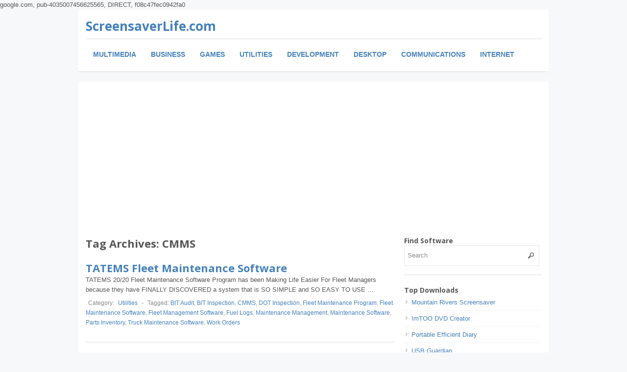

--- FILE ---
content_type: text/html; charset=UTF-8
request_url: https://screensaverlife.com/tag/cmms/
body_size: 8716
content:
 
<!DOCTYPE html>
<!--[if lt IE 7 ]> <html class="no-js ie6" lang="en-US"> <![endif]-->
<!--[if IE 7 ]>    <html class="no-js ie7" lang="en-US"> <![endif]-->
<!--[if IE 8 ]>    <html class="no-js ie8" lang="en-US"> <![endif]-->
<!--[if (gte IE 9)|!(IE)]><!--> <html class="no-js" lang="en-US"> <!--<![endif]-->
<head>
<meta charset="UTF-8" />
<meta name="viewport" content="width=device-width" />
<meta http-equiv="X-UA-Compatible" content="IE=edge,chrome=1" />

<title>CMMS Archives -ScreensaverLife.com</title>


<link rel="profile" href="https://gmpg.org/xfn/11" />
<link rel="pingback" href="https://screensaverlife.com/xmlrpc.php" />
<meta name='robots' content='index, follow, max-image-preview:large, max-snippet:-1, max-video-preview:-1' />

	<!-- This site is optimized with the Yoast SEO plugin v24.3 - https://yoast.com/wordpress/plugins/seo/ -->
	<link rel="canonical" href="https://screensaverlife.com/tag/cmms/" />
	<meta property="og:locale" content="en_US" />
	<meta property="og:type" content="article" />
	<meta property="og:title" content="CMMS Archives -" />
	<meta property="og:url" content="https://screensaverlife.com/tag/cmms/" />
	<meta property="og:site_name" content="ScreensaverLife.com" />
	<meta name="twitter:card" content="summary_large_image" />
	<script type="application/ld+json" class="yoast-schema-graph">{"@context":"https://schema.org","@graph":[{"@type":"CollectionPage","@id":"https://screensaverlife.com/tag/cmms/","url":"https://screensaverlife.com/tag/cmms/","name":"CMMS Archives -","isPartOf":{"@id":"https://screensaverlife.com/#website"},"breadcrumb":{"@id":"https://screensaverlife.com/tag/cmms/#breadcrumb"},"inLanguage":"en-US"},{"@type":"BreadcrumbList","@id":"https://screensaverlife.com/tag/cmms/#breadcrumb","itemListElement":[{"@type":"ListItem","position":1,"name":"Home","item":"https://screensaverlife.com/"},{"@type":"ListItem","position":2,"name":"CMMS"}]},{"@type":"WebSite","@id":"https://screensaverlife.com/#website","url":"https://screensaverlife.com/","name":"ScreensaverLife.com","description":"","potentialAction":[{"@type":"SearchAction","target":{"@type":"EntryPoint","urlTemplate":"https://screensaverlife.com/?s={search_term_string}"},"query-input":{"@type":"PropertyValueSpecification","valueRequired":true,"valueName":"search_term_string"}}],"inLanguage":"en-US"}]}</script>
	<!-- / Yoast SEO plugin. -->


<link rel="alternate" type="application/rss+xml" title="ScreensaverLife.com &raquo; Feed" href="https://screensaverlife.com/feed/" />
<link rel="alternate" type="application/rss+xml" title="ScreensaverLife.com &raquo; Comments Feed" href="https://screensaverlife.com/comments/feed/" />
<link rel="alternate" type="application/rss+xml" title="ScreensaverLife.com &raquo; CMMS Tag Feed" href="https://screensaverlife.com/tag/cmms/feed/" />
<!-- Shareaholic - https://www.shareaholic.com -->
<link rel='preload' href='//cdn.shareaholic.net/assets/pub/shareaholic.js' as='script'/>
<script data-no-minify='1' data-cfasync='false'>
_SHR_SETTINGS = {"endpoints":{"local_recs_url":"https:\/\/screensaverlife.com\/wp-admin\/admin-ajax.php?action=shareaholic_permalink_related","ajax_url":"https:\/\/screensaverlife.com\/wp-admin\/admin-ajax.php","share_counts_url":"https:\/\/screensaverlife.com\/wp-admin\/admin-ajax.php?action=shareaholic_share_counts_api"},"site_id":"4f10688b86572d2645fc12feabd31cec"};
</script>
<script data-no-minify='1' data-cfasync='false' src='//cdn.shareaholic.net/assets/pub/shareaholic.js' data-shr-siteid='4f10688b86572d2645fc12feabd31cec' async ></script>

<!-- Shareaholic Content Tags -->
<meta name='shareaholic:site_name' content='ScreensaverLife.com' />
<meta name='shareaholic:language' content='en-US' />
<meta name='shareaholic:article_visibility' content='private' />
<meta name='shareaholic:site_id' content='4f10688b86572d2645fc12feabd31cec' />
<meta name='shareaholic:wp_version' content='9.7.13' />

<!-- Shareaholic Content Tags End -->
<script type="text/javascript">
/* <![CDATA[ */
window._wpemojiSettings = {"baseUrl":"https:\/\/s.w.org\/images\/core\/emoji\/15.0.3\/72x72\/","ext":".png","svgUrl":"https:\/\/s.w.org\/images\/core\/emoji\/15.0.3\/svg\/","svgExt":".svg","source":{"concatemoji":"https:\/\/screensaverlife.com\/wp-includes\/js\/wp-emoji-release.min.js?ver=6.5.3"}};
/*! This file is auto-generated */
!function(i,n){var o,s,e;function c(e){try{var t={supportTests:e,timestamp:(new Date).valueOf()};sessionStorage.setItem(o,JSON.stringify(t))}catch(e){}}function p(e,t,n){e.clearRect(0,0,e.canvas.width,e.canvas.height),e.fillText(t,0,0);var t=new Uint32Array(e.getImageData(0,0,e.canvas.width,e.canvas.height).data),r=(e.clearRect(0,0,e.canvas.width,e.canvas.height),e.fillText(n,0,0),new Uint32Array(e.getImageData(0,0,e.canvas.width,e.canvas.height).data));return t.every(function(e,t){return e===r[t]})}function u(e,t,n){switch(t){case"flag":return n(e,"\ud83c\udff3\ufe0f\u200d\u26a7\ufe0f","\ud83c\udff3\ufe0f\u200b\u26a7\ufe0f")?!1:!n(e,"\ud83c\uddfa\ud83c\uddf3","\ud83c\uddfa\u200b\ud83c\uddf3")&&!n(e,"\ud83c\udff4\udb40\udc67\udb40\udc62\udb40\udc65\udb40\udc6e\udb40\udc67\udb40\udc7f","\ud83c\udff4\u200b\udb40\udc67\u200b\udb40\udc62\u200b\udb40\udc65\u200b\udb40\udc6e\u200b\udb40\udc67\u200b\udb40\udc7f");case"emoji":return!n(e,"\ud83d\udc26\u200d\u2b1b","\ud83d\udc26\u200b\u2b1b")}return!1}function f(e,t,n){var r="undefined"!=typeof WorkerGlobalScope&&self instanceof WorkerGlobalScope?new OffscreenCanvas(300,150):i.createElement("canvas"),a=r.getContext("2d",{willReadFrequently:!0}),o=(a.textBaseline="top",a.font="600 32px Arial",{});return e.forEach(function(e){o[e]=t(a,e,n)}),o}function t(e){var t=i.createElement("script");t.src=e,t.defer=!0,i.head.appendChild(t)}"undefined"!=typeof Promise&&(o="wpEmojiSettingsSupports",s=["flag","emoji"],n.supports={everything:!0,everythingExceptFlag:!0},e=new Promise(function(e){i.addEventListener("DOMContentLoaded",e,{once:!0})}),new Promise(function(t){var n=function(){try{var e=JSON.parse(sessionStorage.getItem(o));if("object"==typeof e&&"number"==typeof e.timestamp&&(new Date).valueOf()<e.timestamp+604800&&"object"==typeof e.supportTests)return e.supportTests}catch(e){}return null}();if(!n){if("undefined"!=typeof Worker&&"undefined"!=typeof OffscreenCanvas&&"undefined"!=typeof URL&&URL.createObjectURL&&"undefined"!=typeof Blob)try{var e="postMessage("+f.toString()+"("+[JSON.stringify(s),u.toString(),p.toString()].join(",")+"));",r=new Blob([e],{type:"text/javascript"}),a=new Worker(URL.createObjectURL(r),{name:"wpTestEmojiSupports"});return void(a.onmessage=function(e){c(n=e.data),a.terminate(),t(n)})}catch(e){}c(n=f(s,u,p))}t(n)}).then(function(e){for(var t in e)n.supports[t]=e[t],n.supports.everything=n.supports.everything&&n.supports[t],"flag"!==t&&(n.supports.everythingExceptFlag=n.supports.everythingExceptFlag&&n.supports[t]);n.supports.everythingExceptFlag=n.supports.everythingExceptFlag&&!n.supports.flag,n.DOMReady=!1,n.readyCallback=function(){n.DOMReady=!0}}).then(function(){return e}).then(function(){var e;n.supports.everything||(n.readyCallback(),(e=n.source||{}).concatemoji?t(e.concatemoji):e.wpemoji&&e.twemoji&&(t(e.twemoji),t(e.wpemoji)))}))}((window,document),window._wpemojiSettings);
/* ]]> */
</script>

<style id='wp-emoji-styles-inline-css' type='text/css'>

	img.wp-smiley, img.emoji {
		display: inline !important;
		border: none !important;
		box-shadow: none !important;
		height: 1em !important;
		width: 1em !important;
		margin: 0 0.07em !important;
		vertical-align: -0.1em !important;
		background: none !important;
		padding: 0 !important;
	}
</style>
<link rel='stylesheet' id='wp-block-library-css' href='https://screensaverlife.com/wp-includes/css/dist/block-library/style.min.css?ver=6.5.3' type='text/css' media='all' />
<style id='classic-theme-styles-inline-css' type='text/css'>
/*! This file is auto-generated */
.wp-block-button__link{color:#fff;background-color:#32373c;border-radius:9999px;box-shadow:none;text-decoration:none;padding:calc(.667em + 2px) calc(1.333em + 2px);font-size:1.125em}.wp-block-file__button{background:#32373c;color:#fff;text-decoration:none}
</style>
<style id='global-styles-inline-css' type='text/css'>
body{--wp--preset--color--black: #000000;--wp--preset--color--cyan-bluish-gray: #abb8c3;--wp--preset--color--white: #ffffff;--wp--preset--color--pale-pink: #f78da7;--wp--preset--color--vivid-red: #cf2e2e;--wp--preset--color--luminous-vivid-orange: #ff6900;--wp--preset--color--luminous-vivid-amber: #fcb900;--wp--preset--color--light-green-cyan: #7bdcb5;--wp--preset--color--vivid-green-cyan: #00d084;--wp--preset--color--pale-cyan-blue: #8ed1fc;--wp--preset--color--vivid-cyan-blue: #0693e3;--wp--preset--color--vivid-purple: #9b51e0;--wp--preset--gradient--vivid-cyan-blue-to-vivid-purple: linear-gradient(135deg,rgba(6,147,227,1) 0%,rgb(155,81,224) 100%);--wp--preset--gradient--light-green-cyan-to-vivid-green-cyan: linear-gradient(135deg,rgb(122,220,180) 0%,rgb(0,208,130) 100%);--wp--preset--gradient--luminous-vivid-amber-to-luminous-vivid-orange: linear-gradient(135deg,rgba(252,185,0,1) 0%,rgba(255,105,0,1) 100%);--wp--preset--gradient--luminous-vivid-orange-to-vivid-red: linear-gradient(135deg,rgba(255,105,0,1) 0%,rgb(207,46,46) 100%);--wp--preset--gradient--very-light-gray-to-cyan-bluish-gray: linear-gradient(135deg,rgb(238,238,238) 0%,rgb(169,184,195) 100%);--wp--preset--gradient--cool-to-warm-spectrum: linear-gradient(135deg,rgb(74,234,220) 0%,rgb(151,120,209) 20%,rgb(207,42,186) 40%,rgb(238,44,130) 60%,rgb(251,105,98) 80%,rgb(254,248,76) 100%);--wp--preset--gradient--blush-light-purple: linear-gradient(135deg,rgb(255,206,236) 0%,rgb(152,150,240) 100%);--wp--preset--gradient--blush-bordeaux: linear-gradient(135deg,rgb(254,205,165) 0%,rgb(254,45,45) 50%,rgb(107,0,62) 100%);--wp--preset--gradient--luminous-dusk: linear-gradient(135deg,rgb(255,203,112) 0%,rgb(199,81,192) 50%,rgb(65,88,208) 100%);--wp--preset--gradient--pale-ocean: linear-gradient(135deg,rgb(255,245,203) 0%,rgb(182,227,212) 50%,rgb(51,167,181) 100%);--wp--preset--gradient--electric-grass: linear-gradient(135deg,rgb(202,248,128) 0%,rgb(113,206,126) 100%);--wp--preset--gradient--midnight: linear-gradient(135deg,rgb(2,3,129) 0%,rgb(40,116,252) 100%);--wp--preset--font-size--small: 13px;--wp--preset--font-size--medium: 20px;--wp--preset--font-size--large: 36px;--wp--preset--font-size--x-large: 42px;--wp--preset--spacing--20: 0.44rem;--wp--preset--spacing--30: 0.67rem;--wp--preset--spacing--40: 1rem;--wp--preset--spacing--50: 1.5rem;--wp--preset--spacing--60: 2.25rem;--wp--preset--spacing--70: 3.38rem;--wp--preset--spacing--80: 5.06rem;--wp--preset--shadow--natural: 6px 6px 9px rgba(0, 0, 0, 0.2);--wp--preset--shadow--deep: 12px 12px 50px rgba(0, 0, 0, 0.4);--wp--preset--shadow--sharp: 6px 6px 0px rgba(0, 0, 0, 0.2);--wp--preset--shadow--outlined: 6px 6px 0px -3px rgba(255, 255, 255, 1), 6px 6px rgba(0, 0, 0, 1);--wp--preset--shadow--crisp: 6px 6px 0px rgba(0, 0, 0, 1);}:where(.is-layout-flex){gap: 0.5em;}:where(.is-layout-grid){gap: 0.5em;}body .is-layout-flex{display: flex;}body .is-layout-flex{flex-wrap: wrap;align-items: center;}body .is-layout-flex > *{margin: 0;}body .is-layout-grid{display: grid;}body .is-layout-grid > *{margin: 0;}:where(.wp-block-columns.is-layout-flex){gap: 2em;}:where(.wp-block-columns.is-layout-grid){gap: 2em;}:where(.wp-block-post-template.is-layout-flex){gap: 1.25em;}:where(.wp-block-post-template.is-layout-grid){gap: 1.25em;}.has-black-color{color: var(--wp--preset--color--black) !important;}.has-cyan-bluish-gray-color{color: var(--wp--preset--color--cyan-bluish-gray) !important;}.has-white-color{color: var(--wp--preset--color--white) !important;}.has-pale-pink-color{color: var(--wp--preset--color--pale-pink) !important;}.has-vivid-red-color{color: var(--wp--preset--color--vivid-red) !important;}.has-luminous-vivid-orange-color{color: var(--wp--preset--color--luminous-vivid-orange) !important;}.has-luminous-vivid-amber-color{color: var(--wp--preset--color--luminous-vivid-amber) !important;}.has-light-green-cyan-color{color: var(--wp--preset--color--light-green-cyan) !important;}.has-vivid-green-cyan-color{color: var(--wp--preset--color--vivid-green-cyan) !important;}.has-pale-cyan-blue-color{color: var(--wp--preset--color--pale-cyan-blue) !important;}.has-vivid-cyan-blue-color{color: var(--wp--preset--color--vivid-cyan-blue) !important;}.has-vivid-purple-color{color: var(--wp--preset--color--vivid-purple) !important;}.has-black-background-color{background-color: var(--wp--preset--color--black) !important;}.has-cyan-bluish-gray-background-color{background-color: var(--wp--preset--color--cyan-bluish-gray) !important;}.has-white-background-color{background-color: var(--wp--preset--color--white) !important;}.has-pale-pink-background-color{background-color: var(--wp--preset--color--pale-pink) !important;}.has-vivid-red-background-color{background-color: var(--wp--preset--color--vivid-red) !important;}.has-luminous-vivid-orange-background-color{background-color: var(--wp--preset--color--luminous-vivid-orange) !important;}.has-luminous-vivid-amber-background-color{background-color: var(--wp--preset--color--luminous-vivid-amber) !important;}.has-light-green-cyan-background-color{background-color: var(--wp--preset--color--light-green-cyan) !important;}.has-vivid-green-cyan-background-color{background-color: var(--wp--preset--color--vivid-green-cyan) !important;}.has-pale-cyan-blue-background-color{background-color: var(--wp--preset--color--pale-cyan-blue) !important;}.has-vivid-cyan-blue-background-color{background-color: var(--wp--preset--color--vivid-cyan-blue) !important;}.has-vivid-purple-background-color{background-color: var(--wp--preset--color--vivid-purple) !important;}.has-black-border-color{border-color: var(--wp--preset--color--black) !important;}.has-cyan-bluish-gray-border-color{border-color: var(--wp--preset--color--cyan-bluish-gray) !important;}.has-white-border-color{border-color: var(--wp--preset--color--white) !important;}.has-pale-pink-border-color{border-color: var(--wp--preset--color--pale-pink) !important;}.has-vivid-red-border-color{border-color: var(--wp--preset--color--vivid-red) !important;}.has-luminous-vivid-orange-border-color{border-color: var(--wp--preset--color--luminous-vivid-orange) !important;}.has-luminous-vivid-amber-border-color{border-color: var(--wp--preset--color--luminous-vivid-amber) !important;}.has-light-green-cyan-border-color{border-color: var(--wp--preset--color--light-green-cyan) !important;}.has-vivid-green-cyan-border-color{border-color: var(--wp--preset--color--vivid-green-cyan) !important;}.has-pale-cyan-blue-border-color{border-color: var(--wp--preset--color--pale-cyan-blue) !important;}.has-vivid-cyan-blue-border-color{border-color: var(--wp--preset--color--vivid-cyan-blue) !important;}.has-vivid-purple-border-color{border-color: var(--wp--preset--color--vivid-purple) !important;}.has-vivid-cyan-blue-to-vivid-purple-gradient-background{background: var(--wp--preset--gradient--vivid-cyan-blue-to-vivid-purple) !important;}.has-light-green-cyan-to-vivid-green-cyan-gradient-background{background: var(--wp--preset--gradient--light-green-cyan-to-vivid-green-cyan) !important;}.has-luminous-vivid-amber-to-luminous-vivid-orange-gradient-background{background: var(--wp--preset--gradient--luminous-vivid-amber-to-luminous-vivid-orange) !important;}.has-luminous-vivid-orange-to-vivid-red-gradient-background{background: var(--wp--preset--gradient--luminous-vivid-orange-to-vivid-red) !important;}.has-very-light-gray-to-cyan-bluish-gray-gradient-background{background: var(--wp--preset--gradient--very-light-gray-to-cyan-bluish-gray) !important;}.has-cool-to-warm-spectrum-gradient-background{background: var(--wp--preset--gradient--cool-to-warm-spectrum) !important;}.has-blush-light-purple-gradient-background{background: var(--wp--preset--gradient--blush-light-purple) !important;}.has-blush-bordeaux-gradient-background{background: var(--wp--preset--gradient--blush-bordeaux) !important;}.has-luminous-dusk-gradient-background{background: var(--wp--preset--gradient--luminous-dusk) !important;}.has-pale-ocean-gradient-background{background: var(--wp--preset--gradient--pale-ocean) !important;}.has-electric-grass-gradient-background{background: var(--wp--preset--gradient--electric-grass) !important;}.has-midnight-gradient-background{background: var(--wp--preset--gradient--midnight) !important;}.has-small-font-size{font-size: var(--wp--preset--font-size--small) !important;}.has-medium-font-size{font-size: var(--wp--preset--font-size--medium) !important;}.has-large-font-size{font-size: var(--wp--preset--font-size--large) !important;}.has-x-large-font-size{font-size: var(--wp--preset--font-size--x-large) !important;}
.wp-block-navigation a:where(:not(.wp-element-button)){color: inherit;}
:where(.wp-block-post-template.is-layout-flex){gap: 1.25em;}:where(.wp-block-post-template.is-layout-grid){gap: 1.25em;}
:where(.wp-block-columns.is-layout-flex){gap: 2em;}:where(.wp-block-columns.is-layout-grid){gap: 2em;}
.wp-block-pullquote{font-size: 1.5em;line-height: 1.6;}
</style>
<link rel='stylesheet' id='PAD_a-css' href='https://screensaverlife.com/wp-content/plugins/pad-article/style.css?ver=6.5.3' type='text/css' media='all' />
<link rel='stylesheet' id='crp-style-rounded-thumbs-css' href='https://screensaverlife.com/wp-content/plugins/contextual-related-posts/css/rounded-thumbs.min.css?ver=3.6.1' type='text/css' media='all' />
<style id='crp-style-rounded-thumbs-inline-css' type='text/css'>

			.crp_related.crp-rounded-thumbs a {
				width: 50px;
                height: 50px;
				text-decoration: none;
			}
			.crp_related.crp-rounded-thumbs img {
				max-width: 50px;
				margin: auto;
			}
			.crp_related.crp-rounded-thumbs .crp_title {
				width: 100%;
			}
			
</style>
<link rel='stylesheet' id='style-css' href='https://screensaverlife.com/wp-content/themes/max-magazine/style.css?ver=6.5.3' type='text/css' media='all' />
<link rel='stylesheet' id='google_fonts-css' href="https://fonts.googleapis.com/css?family=Open+Sans%3A700%2C400%2C600&#038;ver=6.5.3" type='text/css' media='all' />
<script type="text/javascript" src="https://screensaverlife.com/wp-includes/js/jquery/jquery.min.js?ver=3.7.1" id="jquery-core-js"></script>
<script type="text/javascript" src="https://screensaverlife.com/wp-includes/js/jquery/jquery-migrate.min.js?ver=3.4.1" id="jquery-migrate-js"></script>
<script type="text/javascript" src="https://screensaverlife.com/wp-content/themes/max-magazine/js/superfish.js?ver=6.5.3" id="superfish-js"></script>
<script type="text/javascript" src="https://screensaverlife.com/wp-content/themes/max-magazine/js/jquery.easing_1.3.js?ver=6.5.3" id="jq_easing-js"></script>
<script type="text/javascript" src="https://screensaverlife.com/wp-content/themes/max-magazine/js/lofslider.js?ver=6.5.3" id="lofslider-js"></script>
<script type="text/javascript" src="https://screensaverlife.com/wp-content/themes/max-magazine/js/jcarousellite_1.0.1.min.js?ver=6.5.3" id="jcarousellite-js"></script>
<script type="text/javascript" src="https://screensaverlife.com/wp-content/themes/max-magazine/js/jquery.mobilemenu.js?ver=6.5.3" id="mobilemenu-js"></script>
<script type="text/javascript" src="https://screensaverlife.com/wp-content/themes/max-magazine/js/custom.js?ver=6.5.3" id="max_magazine_custom-js"></script>
<link rel="https://api.w.org/" href="https://screensaverlife.com/wp-json/" /><link rel="alternate" type="application/json" href="https://screensaverlife.com/wp-json/wp/v2/tags/1464" /><link rel="EditURI" type="application/rsd+xml" title="RSD" href="https://screensaverlife.com/xmlrpc.php?rsd" />
<meta name="generator" content="WordPress 6.5.3" />
	
google.com, pub-4035007456625565, DIRECT, f08c47fec0942fa0
<script async src="https://pagead2.googlesyndication.com/pagead/js/adsbygoogle.js?client=ca-pub-4035007456625565"
     crossorigin="anonymous"></script>	
	
	
</head>

<body class="archive tag tag-cmms tag-1464">

<div id="container" class="hfeed">

<div id="header">	

		<div class="header-wrap">
		<div class="logo">
							<h1 class="site-title">
					<a href="https://screensaverlife.com" title="ScreensaverLife.com">
						ScreensaverLife.com					</a>
				</h1> 
				<h3>
									</h3>
				
		</div>	<!-- /logo -->
		
				
	</div><!-- /wrap -->
	
	<div id="nav">	
		<div class="menu-menu-1-container"><ul id="menu-menu-1" class="menu"><li id="menu-item-82" class="menu-item menu-item-type-taxonomy menu-item-object-category menu-item-82"><a href="https://screensaverlife.com/category/multimedia/">Multimedia</a></li>
<li id="menu-item-83" class="menu-item menu-item-type-taxonomy menu-item-object-category menu-item-83"><a href="https://screensaverlife.com/category/business/">Business</a></li>
<li id="menu-item-84" class="menu-item menu-item-type-taxonomy menu-item-object-category menu-item-84"><a href="https://screensaverlife.com/category/games/">Games</a></li>
<li id="menu-item-85" class="menu-item menu-item-type-taxonomy menu-item-object-category menu-item-85"><a href="https://screensaverlife.com/category/utilities/">Utilities</a></li>
<li id="menu-item-86" class="menu-item menu-item-type-taxonomy menu-item-object-category menu-item-86"><a href="https://screensaverlife.com/category/development/">Development</a></li>
<li id="menu-item-87" class="menu-item menu-item-type-taxonomy menu-item-object-category menu-item-87"><a href="https://screensaverlife.com/category/desktop/">Desktop</a></li>
<li id="menu-item-88" class="menu-item menu-item-type-taxonomy menu-item-object-category menu-item-88"><a href="https://screensaverlife.com/category/communications/">Communications</a></li>
<li id="menu-item-89" class="menu-item menu-item-type-taxonomy menu-item-object-category menu-item-89"><a href="https://screensaverlife.com/category/internet/">Internet</a></li>
</ul></div>		
	</div>
	
	<div class="clear"></div>
	
</div> <!-- /header -->

<div id="content-container">
	<div id="content" >	
		<h2 class="page-title">Tag Archives: <span>CMMS</span></h2>

				
		 
<div id="posts-list">
					
			
			<div class="post">					
				<div class="post-image">
					<a href="https://screensaverlife.com/tatems-fleet-maintenance-software/"></a>
				</div>
			

				<div class="right">
			
										
					<h2> <a href="https://screensaverlife.com/tatems-fleet-maintenance-software/" title="Permalink to TATEMS Fleet Maintenance Software" rel="bookmark">TATEMS Fleet Maintenance Software</a></h2>
					
						
					<div class="exceprt">
						<div style='display:none;' class='shareaholic-canvas' data-app='share_buttons' data-title='TATEMS Fleet Maintenance Software' data-link='https://screensaverlife.com/tatems-fleet-maintenance-software/' data-summary='TATEMS 20/20 Fleet Maintenance Software Program has been Making Life Easier For Fleet Managers because they have FINALLY DISCOVERED a system that is SO SIMPLE and SO EASY TO USE ...' data-app-id-name='category_above_content'></div><p>TATEMS 20/20 Fleet Maintenance Software Program has been Making Life Easier For Fleet Managers because they have FINALLY DISCOVERED a system that is SO SIMPLE and SO EASY TO USE &#8230;</p>
<div style='display:none;' class='shareaholic-canvas' data-app='share_buttons' data-title='TATEMS Fleet Maintenance Software' data-link='https://screensaverlife.com/tatems-fleet-maintenance-software/' data-summary='TATEMS 20/20 Fleet Maintenance Software Program has been Making Life Easier For Fleet Managers because they have FINALLY DISCOVERED a system that is SO SIMPLE and SO EASY TO USE ...' data-app-id-name='category_below_content'></div>					</div> 
				
					<div class="post-meta">
						
						<span class="sep"> Category: </span>	<span class="category"><a href="https://screensaverlife.com/category/utilities/" rel="category tag">Utilities</a></span>
<span class="sep"> - </span><span class="tags">Tagged:  <a href="https://screensaverlife.com/tag/bit-audit/" rel="tag">BIT Audit</a>, <a href="https://screensaverlife.com/tag/bit-inspection/" rel="tag">BIT Inspection</a>, <a href="https://screensaverlife.com/tag/cmms/" rel="tag">CMMS</a>, <a href="https://screensaverlife.com/tag/dot-inspection/" rel="tag">DOT Inspection</a>, <a href="https://screensaverlife.com/tag/fleet-maintenance-program/" rel="tag">Fleet Maintenance Program</a>, <a href="https://screensaverlife.com/tag/fleet-maintenance-software/" rel="tag">Fleet Maintenance Software</a>, <a href="https://screensaverlife.com/tag/fleet-management-software/" rel="tag">Fleet Management Software</a>, <a href="https://screensaverlife.com/tag/fuel-logs/" rel="tag">Fuel Logs</a>, <a href="https://screensaverlife.com/tag/maintenance-management/" rel="tag">Maintenance Management</a>, <a href="https://screensaverlife.com/tag/maintenance-software/" rel="tag">Maintenance Software</a>, <a href="https://screensaverlife.com/tag/parts-inventory/" rel="tag">Parts Inventory</a>, <a href="https://screensaverlife.com/tag/truck-maintenance-software/" rel="tag">Truck Maintenance Software</a>, <a href="https://screensaverlife.com/tag/work-orders/" rel="tag">Work Orders</a></span>						

													

								
					</div>								


	
			</div>	
			</div>	
			<!-- post -->		

				
				
		
		

</div>		
	</div>
	
 
<div id="sidebar">
		
		<div id="search-2" class="widget widget_search"><h4>Find Software</h4> 
<form method="get" id="searchform" action="https://screensaverlife.com/">
	<div>
		<input class="searchfield" type="text" value="Search" name="s" id="s" onfocus="if (this.value == 'Search') {this.value = '';}" onblur="if (this.value == '') {this.value = 'Search';}" />
	</div>
</form>
</div><div id="class_widget_pad_a-2" class="widget class_widget_PAD_a"><h4>Top Downloads</h4><ul>	<li><a href="https://screensaverlife.com/mountain-rivers-screensaver/">Mountain Rivers Screensaver</a></li>
		<li><a href="https://screensaverlife.com/imtoo-dvd-creator/">ImTOO DVD Creator</a></li>
		<li><a href="https://screensaverlife.com/portable-efficient-diary/">Portable Efficient Diary</a></li>
		<li><a href="https://screensaverlife.com/usb-guardian/">USB Guardian</a></li>
		<li><a href="https://screensaverlife.com/pc-photo-kiosk/">PC Photo Kiosk</a></li>
	</ul></div><div id="tag_cloud-2" class="widget widget_tag_cloud"><h4>Tags</h4><div class="tagcloud"><a href="https://screensaverlife.com/tag/net/" class="tag-cloud-link tag-link-688 tag-link-position-1" style="font-size: 13.727272727273pt;" aria-label=".net (5 items)">.net</a>
<a href="https://screensaverlife.com/tag/antivirus/" class="tag-cloud-link tag-link-771 tag-link-position-2" style="font-size: 11.181818181818pt;" aria-label="Antivirus (4 items)">Antivirus</a>
<a href="https://screensaverlife.com/tag/arcade/" class="tag-cloud-link tag-link-557 tag-link-position-3" style="font-size: 13.727272727273pt;" aria-label="arcade (5 items)">arcade</a>
<a href="https://screensaverlife.com/tag/asp-net/" class="tag-cloud-link tag-link-37 tag-link-position-4" style="font-size: 11.181818181818pt;" aria-label="asp.net (4 items)">asp.net</a>
<a href="https://screensaverlife.com/tag/backup/" class="tag-cloud-link tag-link-458 tag-link-position-5" style="font-size: 15.954545454545pt;" aria-label="backup (6 items)">backup</a>
<a href="https://screensaverlife.com/tag/backup-software/" class="tag-cloud-link tag-link-792 tag-link-position-6" style="font-size: 11.181818181818pt;" aria-label="backup software (4 items)">backup software</a>
<a href="https://screensaverlife.com/tag/barcode/" class="tag-cloud-link tag-link-330 tag-link-position-7" style="font-size: 11.181818181818pt;" aria-label="Barcode (4 items)">Barcode</a>
<a href="https://screensaverlife.com/tag/batch/" class="tag-cloud-link tag-link-264 tag-link-position-8" style="font-size: 11.181818181818pt;" aria-label="batch (4 items)">batch</a>
<a href="https://screensaverlife.com/tag/bmp/" class="tag-cloud-link tag-link-110 tag-link-position-9" style="font-size: 11.181818181818pt;" aria-label="bmp (4 items)">bmp</a>
<a href="https://screensaverlife.com/tag/business/" class="tag-cloud-link tag-link-1848 tag-link-position-10" style="font-size: 8pt;" aria-label="Business (3 items)">Business</a>
<a href="https://screensaverlife.com/tag/c/" class="tag-cloud-link tag-link-690 tag-link-position-11" style="font-size: 19.136363636364pt;" aria-label="c++ (8 items)">c++</a>
<a href="https://screensaverlife.com/tag/calendar/" class="tag-cloud-link tag-link-259 tag-link-position-12" style="font-size: 11.181818181818pt;" aria-label="calendar (4 items)">calendar</a>
<a href="https://screensaverlife.com/tag/component/" class="tag-cloud-link tag-link-35 tag-link-position-13" style="font-size: 8pt;" aria-label="component (3 items)">component</a>
<a href="https://screensaverlife.com/tag/convert/" class="tag-cloud-link tag-link-22 tag-link-position-14" style="font-size: 11.181818181818pt;" aria-label="convert (4 items)">convert</a>
<a href="https://screensaverlife.com/tag/converter/" class="tag-cloud-link tag-link-109 tag-link-position-15" style="font-size: 8pt;" aria-label="converter (3 items)">converter</a>
<a href="https://screensaverlife.com/tag/diary-software/" class="tag-cloud-link tag-link-5 tag-link-position-16" style="font-size: 8pt;" aria-label="diary software (3 items)">diary software</a>
<a href="https://screensaverlife.com/tag/dll/" class="tag-cloud-link tag-link-36 tag-link-position-17" style="font-size: 8pt;" aria-label="dll (3 items)">dll</a>
<a href="https://screensaverlife.com/tag/download/" class="tag-cloud-link tag-link-547 tag-link-position-18" style="font-size: 11.181818181818pt;" aria-label="download (4 items)">download</a>
<a href="https://screensaverlife.com/tag/firewall/" class="tag-cloud-link tag-link-534 tag-link-position-19" style="font-size: 17.545454545455pt;" aria-label="Firewall (7 items)">Firewall</a>
<a href="https://screensaverlife.com/tag/free/" class="tag-cloud-link tag-link-548 tag-link-position-20" style="font-size: 11.181818181818pt;" aria-label="free (4 items)">free</a>
<a href="https://screensaverlife.com/tag/game/" class="tag-cloud-link tag-link-563 tag-link-position-21" style="font-size: 15.954545454545pt;" aria-label="game (6 items)">game</a>
<a href="https://screensaverlife.com/tag/games-2/" class="tag-cloud-link tag-link-552 tag-link-position-22" style="font-size: 17.545454545455pt;" aria-label="games (7 items)">games</a>
<a href="https://screensaverlife.com/tag/gif/" class="tag-cloud-link tag-link-115 tag-link-position-23" style="font-size: 11.181818181818pt;" aria-label="gif (4 items)">gif</a>
<a href="https://screensaverlife.com/tag/icon/" class="tag-cloud-link tag-link-106 tag-link-position-24" style="font-size: 8pt;" aria-label="icon (3 items)">icon</a>
<a href="https://screensaverlife.com/tag/image/" class="tag-cloud-link tag-link-118 tag-link-position-25" style="font-size: 15.954545454545pt;" aria-label="image (6 items)">image</a>
<a href="https://screensaverlife.com/tag/inventory/" class="tag-cloud-link tag-link-145 tag-link-position-26" style="font-size: 13.727272727273pt;" aria-label="Inventory (5 items)">Inventory</a>
<a href="https://screensaverlife.com/tag/jpeg/" class="tag-cloud-link tag-link-116 tag-link-position-27" style="font-size: 8pt;" aria-label="jpeg (3 items)">jpeg</a>
<a href="https://screensaverlife.com/tag/linux/" class="tag-cloud-link tag-link-224 tag-link-position-28" style="font-size: 11.181818181818pt;" aria-label="Linux (4 items)">Linux</a>
<a href="https://screensaverlife.com/tag/network/" class="tag-cloud-link tag-link-244 tag-link-position-29" style="font-size: 13.727272727273pt;" aria-label="network (5 items)">network</a>
<a href="https://screensaverlife.com/tag/pdf/" class="tag-cloud-link tag-link-26 tag-link-position-30" style="font-size: 13.727272727273pt;" aria-label="PDF (5 items)">PDF</a>
<a href="https://screensaverlife.com/tag/photo/" class="tag-cloud-link tag-link-199 tag-link-position-31" style="font-size: 11.181818181818pt;" aria-label="photo (4 items)">photo</a>
<a href="https://screensaverlife.com/tag/picture/" class="tag-cloud-link tag-link-117 tag-link-position-32" style="font-size: 8pt;" aria-label="picture (3 items)">picture</a>
<a href="https://screensaverlife.com/tag/png/" class="tag-cloud-link tag-link-121 tag-link-position-33" style="font-size: 11.181818181818pt;" aria-label="png (4 items)">png</a>
<a href="https://screensaverlife.com/tag/program/" class="tag-cloud-link tag-link-225 tag-link-position-34" style="font-size: 13.727272727273pt;" aria-label="program (5 items)">program</a>
<a href="https://screensaverlife.com/tag/shareware/" class="tag-cloud-link tag-link-66 tag-link-position-35" style="font-size: 11.181818181818pt;" aria-label="shareware (4 items)">shareware</a>
<a href="https://screensaverlife.com/tag/software/" class="tag-cloud-link tag-link-30 tag-link-position-36" style="font-size: 22pt;" aria-label="software (10 items)">software</a>
<a href="https://screensaverlife.com/tag/speed/" class="tag-cloud-link tag-link-1362 tag-link-position-37" style="font-size: 11.181818181818pt;" aria-label="speed (4 items)">speed</a>
<a href="https://screensaverlife.com/tag/spyware/" class="tag-cloud-link tag-link-530 tag-link-position-38" style="font-size: 11.181818181818pt;" aria-label="Spyware (4 items)">Spyware</a>
<a href="https://screensaverlife.com/tag/sql/" class="tag-cloud-link tag-link-409 tag-link-position-39" style="font-size: 11.181818181818pt;" aria-label="sql (4 items)">sql</a>
<a href="https://screensaverlife.com/tag/text/" class="tag-cloud-link tag-link-28 tag-link-position-40" style="font-size: 11.181818181818pt;" aria-label="Text (4 items)">Text</a>
<a href="https://screensaverlife.com/tag/tiff/" class="tag-cloud-link tag-link-122 tag-link-position-41" style="font-size: 8pt;" aria-label="tiff (3 items)">tiff</a>
<a href="https://screensaverlife.com/tag/tool/" class="tag-cloud-link tag-link-124 tag-link-position-42" style="font-size: 8pt;" aria-label="tool (3 items)">tool</a>
<a href="https://screensaverlife.com/tag/utility/" class="tag-cloud-link tag-link-29 tag-link-position-43" style="font-size: 8pt;" aria-label="utility (3 items)">utility</a>
<a href="https://screensaverlife.com/tag/video/" class="tag-cloud-link tag-link-72 tag-link-position-44" style="font-size: 11.181818181818pt;" aria-label="Video (4 items)">Video</a>
<a href="https://screensaverlife.com/tag/xls/" class="tag-cloud-link tag-link-27 tag-link-position-45" style="font-size: 8pt;" aria-label="XLS (3 items)">XLS</a></div>
</div>		
</div><!-- /sidebar -->
		 
</div> <!-- /content-container -->

    <div id="footer">
        <div class="footer-widgets">
            
							
	
			<div class="widget widget_text" id="text-4">
		<h4>ScreensaverLife.com</h4>
					<div class="textwidget">Thank you for using our software download directory. If you have questions, please feel free contact.</div>
				</div>	
				
				<div class="widget">
					<h4>Popular Categories</h4>
					<ul>	<li class="cat-item cat-item-20"><a href="https://screensaverlife.com/category/utilities/">Utilities</a>
</li>
	<li class="cat-item cat-item-19"><a href="https://screensaverlife.com/category/multimedia/">Multimedia</a>
</li>
	<li class="cat-item cat-item-16"><a href="https://screensaverlife.com/category/development/">Development</a>
</li>
	<li class="cat-item cat-item-1"><a href="https://screensaverlife.com/category/business/">Business</a>
</li>
	<li class="cat-item cat-item-18"><a href="https://screensaverlife.com/category/internet/">Internet</a>
</li>
</ul>
				</div>
				
				
		<div class="widget widget_recent_entries">
		<h4>Recent Posts</h4>
		<ul>
											<li>
					<a href="https://screensaverlife.com/free-bmw-car-screensaver/">Free BMW Car Screensaver</a>
									</li>
											<li>
					<a href="https://screensaverlife.com/free-windows-vista-themes-screensaver/">Free Windows Vista Themes Screensaver</a>
									</li>
											<li>
					<a href="https://screensaverlife.com/windows-xp-themes-screensaver/">Windows XP Themes Screensaver</a>
									</li>
											<li>
					<a href="https://screensaverlife.com/what-sets-a-samsung-camera-phone-apart/">What Sets A Samsung Camera Phone Apart?</a>
									</li>
											<li>
					<a href="https://screensaverlife.com/using-your-old-phone-as-a-doorbell/">Using Your Old Phone As A Doorbell</a>
									</li>
					</ul>

		</div>				 

<h4><a href="http://www.screensaverlife.com/">Home</a></h4>
<h4><a href="/cdn-cgi/l/email-protection#eb82858d84ab9888998e8e85988a9d8e9987828d8ec5888486">Contact Us</a></h4>
<h4><a href="http://www.screensaverlife.com/link-to-us/">Link to Us</a></h4>
	
					
			
		</div>
        
		<div class="footer-info">
            <p>	© 2015 <a href="https://screensaverlife.com/" title="ScreensaverLife.com">ScreensaverLife.com</a> 
			All Rights Reserved. </p>
			
			<div class="credit">
								
            </div>
        </div>        
	</div>

</div> <!-- /container -->
		<!-- Start of StatCounter Code -->
		<script data-cfasync="false" src="/cdn-cgi/scripts/5c5dd728/cloudflare-static/email-decode.min.js"></script><script>
			<!--
			var sc_project=10015944;
			var sc_security="39533893";
			var sc_invisible=1;
			var scJsHost = (("https:" == document.location.protocol) ?
				"https://secure." : "http://www.");
			//-->
					</script>
		
<script type="text/javascript"
				src="https://secure.statcounter.com/counter/counter.js"
				async></script>		<noscript><div class="statcounter"><a title="web analytics" href="https://statcounter.com/"><img class="statcounter" src="https://c.statcounter.com/10015944/0/39533893/1/" alt="web analytics" /></a></div></noscript>
		<!-- End of StatCounter Code -->
		<script type="text/javascript" src="https://screensaverlife.com/wp-includes/js/imagesloaded.min.js?ver=5.0.0" id="imagesloaded-js"></script>
<script type="text/javascript" src="https://screensaverlife.com/wp-includes/js/masonry.min.js?ver=4.2.2" id="masonry-js"></script>
<script defer src="https://static.cloudflareinsights.com/beacon.min.js/vcd15cbe7772f49c399c6a5babf22c1241717689176015" integrity="sha512-ZpsOmlRQV6y907TI0dKBHq9Md29nnaEIPlkf84rnaERnq6zvWvPUqr2ft8M1aS28oN72PdrCzSjY4U6VaAw1EQ==" data-cf-beacon='{"version":"2024.11.0","token":"5cced84117aa4bd38f653e02aa21ed1e","r":1,"server_timing":{"name":{"cfCacheStatus":true,"cfEdge":true,"cfExtPri":true,"cfL4":true,"cfOrigin":true,"cfSpeedBrain":true},"location_startswith":null}}' crossorigin="anonymous"></script>
</body>
</html>

<!-- Page cached by LiteSpeed Cache 7.6.2 on 2026-01-19 21:55:35 -->

--- FILE ---
content_type: text/html; charset=utf-8
request_url: https://www.google.com/recaptcha/api2/aframe
body_size: 265
content:
<!DOCTYPE HTML><html><head><meta http-equiv="content-type" content="text/html; charset=UTF-8"></head><body><script nonce="xcbfmcfoM5-z2KJiKsKn1Q">/** Anti-fraud and anti-abuse applications only. See google.com/recaptcha */ try{var clients={'sodar':'https://pagead2.googlesyndication.com/pagead/sodar?'};window.addEventListener("message",function(a){try{if(a.source===window.parent){var b=JSON.parse(a.data);var c=clients[b['id']];if(c){var d=document.createElement('img');d.src=c+b['params']+'&rc='+(localStorage.getItem("rc::a")?sessionStorage.getItem("rc::b"):"");window.document.body.appendChild(d);sessionStorage.setItem("rc::e",parseInt(sessionStorage.getItem("rc::e")||0)+1);localStorage.setItem("rc::h",'1768995636142');}}}catch(b){}});window.parent.postMessage("_grecaptcha_ready", "*");}catch(b){}</script></body></html>

--- FILE ---
content_type: text/css
request_url: https://screensaverlife.com/wp-content/plugins/pad-article/style.css?ver=6.5.3
body_size: -343
content:
#pad_box img{float:left;padding:5px;border:1px solid #ccc;margin-right:10px;margin-bottom:5px;}
.clearboth{clear:both;}
#pad_info_box{background-color:Lavender;margin:10px 0;border-radius:5px;padding:5px;}
.info_line{display:block;padding:5px;border-bottom:1px solid #ccc;background-color:LavenderBlush}
.info_line.hidden{display:none}
.info_line.down_buy{text-align:center}
.download_pad a{padding:5px 10px;background-color:Yellow;margin-right:10px;color:#fff;text-decoration:none;font-weight:bold}
.download_pad a:hover{text-decoration:none;opacity:0.8}
.buy_pad a{padding:5px 10px;background-color:GreenYellow;margin-right:10px;color:#fff;text-decoration:none;font-weight:bold}
.buy_pad a:hover{text-decoration:none;opacity:0.8}
